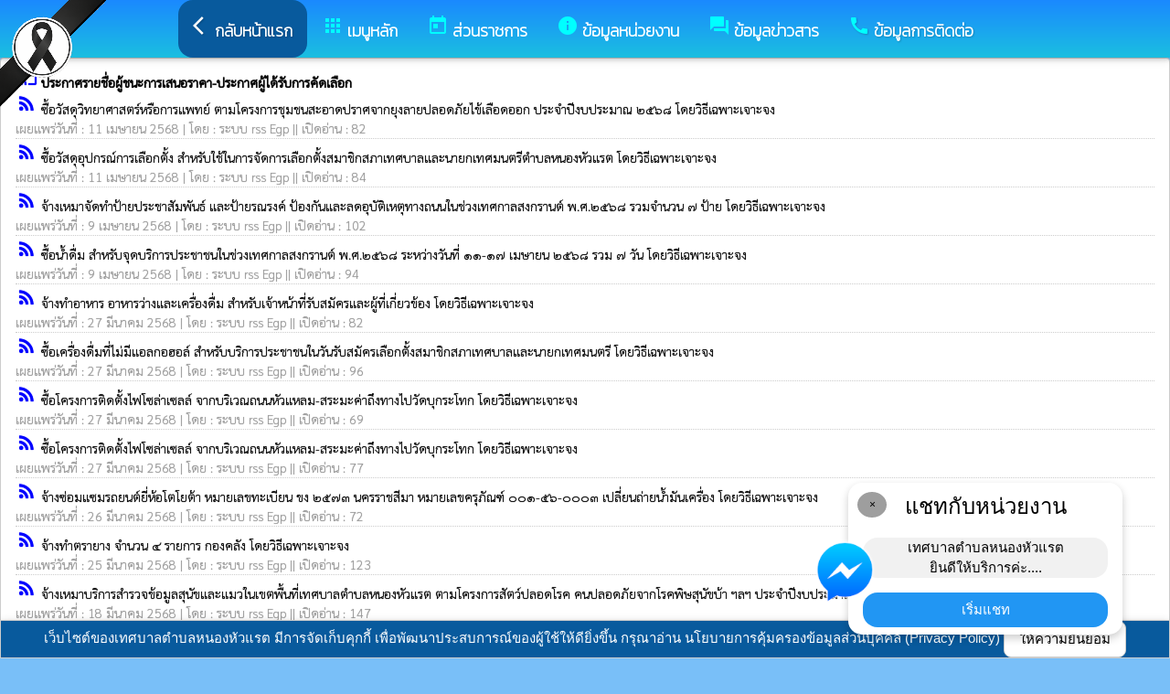

--- FILE ---
content_type: text/html; charset=UTF-8
request_url: https://nonghuaratcity.go.th/index/?page=rss2589&s_page=1
body_size: 10075
content:
<html>
<head>
<title>ประกาศรายชื่อผู้ชนะการเสนอราคา-ประกาศผู้ได้รับการคัดเลือก</title>
<link rel="icon" type="image/png" sizes="192x192"  href="/android-icon-192x192.png">
<link rel="icon" type="image/png" sizes="96x96" href="/favicon-96x96.png">
<link rel="icon" type="image/png" sizes="32x32" href="/favicon-32x32.png">
<link rel="icon" type="image/png" sizes="16x16" href="/favicon-16x16.png">
<meta http-equiv="Content-Type" content="text/html; charset=UTF-8" />
<meta name="keywords" content="">
<meta name="description" content=" เทศบาลตำบลหนองหัวแรต อำเภอหนองบุญมาก จังหวัดนครราชสีมา">
<meta property="og:type"          content="website" />
<meta property="og:title"         content="ประกาศรายชื่อผู้ชนะการเสนอราคา-ประกาศผู้ได้รับการคัดเลือก" />
<meta property="og:description"   content="เทศบาลตำบลหนองหัวแรต อำเภอหนองบุญมาก จังหวัดนครราชสีมา" />
<meta property="og:image" content="https://www.nonghuaratcity.go.th/index/add_file/QXR2zVxFri105709.png" />
<meta property="og:url" content="https://www.nonghuaratcity.go.th/index/?page=rss2589" />
<meta name="theme-color" content="#">
<link rel="stylesheet" href="/index/w3.css?v=1">
<link rel="stylesheet" href="/index/w3color.css">
<link rel="stylesheet" href="/index/css/w3-theme-blue.css">
<script src="/index/js/jquery-3.4.1.min.js" type="text/javascript"></script>
<link href="/index/css/aos.css" rel="stylesheet">
<link href="https://fonts.googleapis.com/icon?family=Material+Icons" rel="stylesheet">
<link rel="stylesheet" href="https://www.w3schools.com/w3css/4/w3.css">
<link rel="stylesheet" href="https://cdnjs.cloudflare.com/ajax/libs/font-awesome/4.7.0/css/font-awesome.min.css">
<script src='https://kit.fontawesome.com/a076d05399.js'></script>
<link href="https://fonts.googleapis.com/css?family=Athiti:300|Chonburi|Itim|Kanit:200|Maitree:300|Mitr:300|Pattaya|Pridi:200|Prompt:200|Sriracha|Taviraj:200|Trirong:200|Niramit:200|Sarabun:200|Charm:200|K2D:200|Fahkwang:200|Bai+Jamjuree:200|Mali:200|Krub:200|KoHo:200|Kodchasan:200|Chakra+Petch:200|Thasadith:200|Charmonman:200|Srisakdi:200|IBM+Plex+Sans+Thai:200|Noto+Serif+Thai:300|Noto+Sans+Thai:300|Noto+Sans+Thai Looped:200" rel="stylesheet">
<style>
body
{
background-repeat: no-repeat;
background-position: center top;
}
.main_bg_w3{
background-repeat: no-repeat;
background-position: top;
}
.mySlides {display: none}
a:link {
text-decoration: none;
color:;
}
a:visited {
text-decoration: none;
color:;
}
a:hover {
text-decoration: none;
color:;
}
a:active {
text-decoration: none;
color:;
}
.main_bg_web_w3
.slideanim {visibility:hidden;}
.slide {
animation-name: slide;
-webkit-animation-name: slide;
animation-duration: 1s;
-webkit-animation-duration: 1s;
visibility: visible;
}
@keyframes slide {
0% {
opacity: 0;
transform: translateY(70%);
}
100% {
opacity: 1;
transform: translateY(0%);
}
}
@-webkit-keyframes slide {
0% {
opacity: 0;
-webkit-transform: translateY(70%);
}
100% {
opacity: 1;
-webkit-transform: translateY(0%);
}
}
@media screen and (max-width: 768px) {
.col-sm-4 {
text-align: center;
margin: 25px 0;
}
.btn-lg {
width: 100%;
margin-bottom: 35px;
}
}
@media screen and (max-width: 480px) {
.logo {
font-size: 150px;
}
}
video {
position: absolute;
margin-left: auto;
margin-right: auto;
left: 0;
right: 0;
text-align: center;
z-index: -1;
}
#chat-circle {
position: fixed;
bottom: 120px;
right: 280px;
width: 100px;
height: 100px;
border-radius: 0%;
color: white;
padding: 28px;
z-index: 100;
}
.text-shadow {
text-shadow:
0 0 3px rgba(255, 255, 255, 1),
0 0 6px rgba(255, 255, 255, 0.8),
0 0 9px rgba(255, 255, 255, 0.6),
0 0 12px rgba(255, 255, 255, 0.4);
}
.chat-box {
	width: 300px;
	background: white;
	border-radius: 15px;
	box-shadow: 0 4px 10px rgba(0, 0, 0, 0.2);
	padding: 15px;
	position: relative;
	text-align: center;
}
.chat-box .close-btn {
	position: absolute;
	top: 10px;
	left: 10px;
	background: #ccc;
	width: 28px;
	height: 28px;
	border-radius: 50%;
	display: flex;
	align-items: center;
	justify-content: center;
	font-size: 14px;
	cursor: pointer;
}
.chat-box .messenger-logo {
	width: 70px;
	height: 70px;
	position: absolute;
	bottom: 35px;
	left: -40px;
}
.mourning-corner {
    position: fixed;
    top: 0;
    left: 0;
    width: 120px;      /* ปรับขนาดได้ */
    height: auto;
    z-index: 99999;
    pointer-events: none; /* ไม่บังเมนู/คลิก */
}
</style>
<script>
$(document).ready(function(){
$(window).scroll(function() {
$(".slideanim").each(function(){
var pos = $(this).offset().top;
var winTop = $(window).scrollTop();
if (pos < winTop + 600) {
$(this).addClass("slide");
}
});
});
})
function closeChatBox() {
   document.getElementById("chat-circle").style.display = "none";
}	
</script>

<script>
$(document).ready(function(){
$("#cookie_button").click(function(){
$.post("cookie_accept.php",
{},
function(data,status){
//alert("Data: " + data + "\nStatus: " + status);
});
$("#cookie_accept").fadeOut();
});
});
</script>
</head>
<body class="w3-theme-l2" onload="document.getElementById('start_web_modal').style.display='block'">
<img src="https://www.ts-local.com/startweb/black_ribbon.png" class="mourning-corner" alt="แสดงความอาลัย">
<div id="cookie_accept" class="w3-bottom w3-theme-d4 w3-border w3-card">
<div class="w3-bar w3-container w3-center">
เว็บไซต์ของเทศบาลตำบลหนองหัวแรต มีการจัดเก็บคุกกี้ เพื่อพัฒนาประสบการณ์ของผู้ใช้ให้ดียิ่งขึ้น กรุณาอ่าน นโยบายการคุ้มครองข้อมูลส่วนบุคคล (Privacy Policy)  <button class="w3-btn w3-white w3-border w3-round-large" id="cookie_button">ให้ความยินยอม</button>
</div>
</div>
<div id="chat-circle" class="w3-animate-opacity">
    <div class="w3-card w3-round-xlarge w3-white w3-padding chat-box">
		<div class="w3-button w3-circle w3-gray w3-small close-btn" onclick="closeChatBox()">×</div>
        <div class="w3-xlarge w3-bold">แชทกับหน่วยงาน</div>
        <div class="w3-panel w3-light-grey w3-round-xlarge chat-message"> เทศบาลตำบลหนองหัวแรต<br>ยินดีให้บริการค่ะ....</div>
		<a href="https://m.me/tambonnonghuarat" target="_blank">		
        <button class="w3-button w3-blue w3-round-xlarge w3-block chat-btn">เริ่มแชท</button>
        <img src="/index/picture/messengerfb.png" alt="messager" class="messenger-logo" alt="Messenger Icon">
		</a>		
    </div>
</div>
<!-- Navbar -->
<div class="w3" style="max-width:2560px;">
<div class="w3" style="max-width:2560px;">
<div class="w3-content blue  w3-round" style="max-width:100%;">
<div class="w3-content blue w3-round " style="max-width:2560px;">
<!-- ส่วนแสดงผลชื่อหน่วยงาน logo หน่วยงาน  -->

<style>
/* การตั้งค่าสำหรับเมนูแบบดรอปดาวน์ (dropdown) */
.dropdown {
float: left; /* ลอยดรอปดาวน์ไปทางซ้าย */
overflow: hidden; /* ซ่อนเนื้อหาที่เกินออกมานอกขอบเขต */
}
/* การตั้งค่าสำหรับปุ่มในเมนูดรอปดาวน์ */
.dropdown .dropbtn {
border: none; /* ไม่มีขอบ */
outline: none; /* ไม่มีกรอบรอบนอก */
background-color: inherit; /* ใช้สีพื้นหลังเดียวกับองค์ประกอบที่อยู่ในนั้น */
font: inherit; /* ใช้ฟอนต์เดียวกับองค์ประกอบที่อยู่ในนั้น */
margin: 0; /* ไม่มี margin */
}
/* การตั้งค่าการแสดงผลของเนื้อหาในดรอปดาวน์ */
.dropdown-content {
display: none; /* ซ่อนเนื้อหาในดรอปดาวน์โดยค่าเริ่มต้น */
position: absolute; /* ตั้งค่าให้ตำแหน่งเป็น absolute */
width: 100%; /* ความกว้าง 100% ของผู้ปกครอง */
left: 0; /* ตำแหน่งจากด้านซ้าย */
z-index: 20; /* ระดับการแสดงผลของเนื้อหา */
}
/* แสดงเนื้อหาในดรอปดาวน์เมื่อเลื่อนเมาส์ไปที่เมนู */
.dropdown:hover .dropdown-content {
display: block; /* แสดงเนื้อหา */
}
/* การตั้งค่าสำหรับคอลัมน์ */
.column {
float: left; /* ลอยคอลัมน์ไปทางซ้าย */
padding: 10px; /* กำหนด padding รอบ ๆ คอลัมน์ */
}
/* การตั้งค่าสำหรับลิงก์ในคอลัมน์ */
.column a {
float: none; /* ไม่ลอยไปทางใดทางหนึ่ง */
text-decoration: none; /* ลบขีดเส้นใต้ */
display: block; /* แสดงเป็นบล็อก */
text-align: left; /* จัดข้อความอยู่ทางซ้าย */
}
/* เคลียร์การลอยของคอลัมน์ */
.row:after {
content: ""; /* เนื้อหาว่าง */
display: table; /* แสดงเป็นตาราง */
clear: both; /* เคลียร์การลอย */
}
/* การตั้งค่าสำหรับการแสดงผลบนหน้าจอขนาดเล็ก (มือถือ) */
@media screen and (max-width: 600px) {
.column {
width: 100%; /* ความกว้าง 100% */
height: auto; /* ความสูงอัตโนมัติ */
}
}
.sticky {
/*position: fixed;*/
top: 0;
width: 100%;
}
#navbar {
z-index: 110;
}
.menu-bar {
	
  background: linear-gradient(to bottom, #1a89ff, #1abfe0); /* เขียวอ่อน → เขียวเข้ม */
  text-align: center;
}

.menu-bar a {
  color: #fff;
  font-weight: bold;
  font-family: 'Kanit', sans-serif;
  text-decoration: none;
  text-shadow: 1px 1px 2px rgba(0,0,0,0.2); /* เงาเบา ๆ เพิ่มความลอย */
  transition: color 0.3s ease;
}
</style>
<!--ส่วนแสดงผลเมนู ie10 ie9-->
<div id="navbar" class="w3-display-container w3-card w3-center menu-bar" style="font-family:'Maitree'; color:; font-size:18px;">
<div class="w3-bar">
<!--เพิ่มการแสดงให้ถูกต้อง ie10 ie9-->
<div class="w3-bar">
&nbsp;
</div>
<!--เพิ่มการแสดงให้ถูกต้อง ie10 ie9-->
<a href="/index/" class="w3-bar-item w3-button w3-padding-16 w3-theme-d4 w3-round-xlarge"><i class="material-icons" style="font-size:24px;">arrow_back_ios</i><strong>กลับหน้าแรก</strong></a>
<div class="dropdown">
<a href="/index/">
<button class="dropbtn w3-button menu-bar w3-padding-16"> <i class="material-icons" style="font-size:24px; color:cyan;">apps</i>
<b>เมนูหลัก</b>
</button>
</a>
<div class="dropdown-content w3-round-xlarge" style="font-family:'Sarabun'; font-size:14px; text-shadow: 0px 0px 1px;">
<div class="w3-content w3-card w3-round-large w3-theme-d2" style="max-width:98%;">
<div class="row" style="max-width:98%;">
<a href="?page=menuweb"><span class="w3-right w3-btn w3-theme-l4 w3-round-large w3-margin-top">เมนูทั้งหมด</span></a>
<a href="?fullscreen=menu"><span class="w3-margin-right w3-right w3-btn w3-theme-l4 w3-round-large w3-margin-top">แสดงเมนูด้านข้าง</span></a>
</div>
<div class="row">
<div class="column w3-quarter w3-container">
<!----------------------------------------------------------------------------------------------------->
<p class="w3-large"><b>
เมนูหลัก (Main)</b></p>
<!----------------------------------------------------------------------------->
<a href="?page=newarticle65490378">
<i class="material-icons" style="color:cyan;"> check_circle</i> ประชาสัมพันธ์ตอบแบบการประเมินผู้มีส่วนได้ส่วนเสียภายนอก (EIT)</a>
<!----------------------------------------------------------------------------->
<a href="?page=picture0128">
<i class="material-icons" style="color:cyan;"> camera_alt</i> ภาพกิจกรรม</a>
<!----------------------------------------------------------------------------->
<a href="?page=announce3048">
<i class="material-icons" style="color:cyan;"> insert_drive_file</i> ข่าวประชาสัมพันธ์</a>
<!----------------------------------------------------------------------------->
<a href="?page=announce3476">
<i class="material-icons" style="color:cyan;"> chat_bubble</i> ประกาศจัดซื้อจัดจ้าง</a>
<!----------------------------------------------------------------------------->
<a href="?page=rssegp">
<i class="material-icons" style="color:cyan;"> cast</i> ระบบการจัดซื้อจัดจ้าง egp</a>
</div>
<div class="column w3-quarter w3-container">
<!----------------------------------------------------------------------------------------------------->
<p class="w3-large"><b>
ส่วนราชการ</b></p>
<!----------------------------------------------------------------------------->
<a href="?page=personnal8927">
<i class="material-icons" style="color:cyan;"> account_box</i> คณะผู้บริหาร</a>
<!----------------------------------------------------------------------------->
<a href="?page=personnal3975">
<i class="material-icons" style="color:cyan;"> account_box</i> สภาเทศบาล</a>
<!----------------------------------------------------------------------------->
<a href="?page=personal26398057">
<i class="material-icons" style="color:cyan;"> account_box</i> หัวหน้าส่วนราชการ</a>
<!----------------------------------------------------------------------------->
<a href="?page=personnal3974">
<i class="material-icons" style="color:cyan;"> account_box</i> สำนักปลัดเทศบาล</a>
<!----------------------------------------------------------------------------->
<a href="?page=personnal6457">
<i class="material-icons" style="color:cyan;"> account_box</i> กองคลัง</a>
<!----------------------------------------------------------------------------->
<a href="?page=personnal6541">
<i class="material-icons" style="color:cyan;"> account_box</i> กองช่าง</a>
<!----------------------------------------------------------------------------->
<a href="?page=personal28754306">
<i class="material-icons" style="color:cyan;"> account_box</i> กองสาธารณสุขและสิ่งแวดล้อม</a>
<!----------------------------------------------------------------------------->
<a href="?page=personal93280745">
<i class="material-icons" style="color:cyan;"> account_box</i> กองการศึกษา</a>
<!----------------------------------------------------------------------------->
<a href="?page=personal13609852">
<i class="material-icons" style="color:cyan;"> account_box</i> หน่วยตรวจสอบภายใน</a>
</div>
<div class="column w3-quarter w3-container">
<!----------------------------------------------------------------------------------------------------->
<p class="w3-large"><b>
ข้อมูลหน่วยงาน</b></p>
<!----------------------------------------------------------------------------->
<a href="?page=article9186">
<i class="material-icons" style="color:cyan;"> check_circle</i> สถานที่ท่องเที่ยว</a>
<!----------------------------------------------------------------------------->
<a href="?page=article7642">
<i class="material-icons" style="color:cyan;"> check_circle</i> วิสัยทัศน์</a>
<!----------------------------------------------------------------------------->
<a href="?page=article1932">
<i class="material-icons" style="color:cyan;"> check_circle</i> ข้อมูลหน่วยงาน</a>
<!----------------------------------------------------------------------------->
<a href="http://www.dla.go.th/" target="_blank">
<i class="material-icons" style="color:cyan;"> folder_open</i> เว็บไซต์กรมส่งเสริม</a>
</div>
<div class="column w3-quarter w3-container">
<!----------------------------------------------------------------------------------------------------->
<p class="w3-large"><b>
ข้อมูลข่าวสาร</b></p>
<!----------------------------------------------------------------------------->
<a href="?page=announce3048">
<i class="material-icons" style="color:cyan;"> insert_drive_file</i> ข่าวประชาสัมพันธ์</a>
<!----------------------------------------------------------------------------->
<a href="?page=announce3476">
<i class="material-icons" style="color:cyan;"> chat_bubble</i> ประกาศจัดซื้อจัดจ้าง</a>
<!----------------------------------------------------------------------------->
<a href="?page=announce0925">
<i class="material-icons" style="color:cyan;"> folder</i> รายงานผลการปฏิบัติงาน</a>
<!----------------------------------------------------------------------------->
<a href="?page=announce4502">
<i class="material-icons" style="color:cyan;"> folder</i> งบประมาณรายจ่ายประจำปี</a>
<!----------------------------------------------------------------------------->
<a href="?page=announce4302">
<i class="material-icons" style="color:cyan;"> folder</i> แผนการจัดซื้อจัดจ้างแผนการจัดหาพัสดุ</a>
<!----------------------------------------------------------------------------->
<a href="?page=article1684">
<i class="material-icons" style="color:cyan;"> folder</i> ข้อมูลข่าวสารกรมส่งเสริมการปกครองท้องถิ่น</a>
<!----------------------------------------------------------------------------->
<a href="รอปรับปรุงข้อมูล..." target="_blank">
<i class="material-icons" style="color:cyan;"> folder</i> ข้อบัญญัติท้องถิ่น</a>
</div>
</div>
<div class="row">
</div>
</div>
</div>
</div>
<a href="?category=menu1730&show_type=1">
</a>
<div class="w3-dropdown-hover">
<!--?category=&show_type=-->
<a href="#">
<button class="w3-button menu_theme w3-padding-16">
<i class="material-icons" style="font-size:24px; color:cyan;">today</i>
<b>ส่วนราชการ</b>
</button>
</a>
<div class="w3-dropdown-content w3-bar-block w3-card-4" style="z-index:20; font-family:'Sarabun'; font-size:14px; text-shadow: 0px 0px 1px;">
<!----------------------------------------------------------------------------->
<a href="?page=personnal8927" class="w3-bar-item w3-button w3-theme-d2">
<i class="material-icons" style="color:cyan;"> account_box</i> คณะผู้บริหาร</a>
<!----------------------------------------------------------------------------->
<a href="?page=personnal3975" class="w3-bar-item w3-button w3-theme-d2">
<i class="material-icons" style="color:cyan;"> account_box</i> สภาเทศบาล</a>
<!----------------------------------------------------------------------------->
<a href="?page=personal26398057" class="w3-bar-item w3-button w3-theme-d2">
<i class="material-icons" style="color:cyan;"> account_box</i> หัวหน้าส่วนราชการ</a>
<!----------------------------------------------------------------------------->
<a href="?page=personnal3974" class="w3-bar-item w3-button w3-theme-d2">
<i class="material-icons" style="color:cyan;"> account_box</i> สำนักปลัดเทศบาล</a>
<!----------------------------------------------------------------------------->
<a href="?page=personnal6457" class="w3-bar-item w3-button w3-theme-d2">
<i class="material-icons" style="color:cyan;"> account_box</i> กองคลัง</a>
<!----------------------------------------------------------------------------->
<a href="?page=personnal6541" class="w3-bar-item w3-button w3-theme-d2">
<i class="material-icons" style="color:cyan;"> account_box</i> กองช่าง</a>
<!----------------------------------------------------------------------------->
<a href="?page=personal28754306" class="w3-bar-item w3-button w3-theme-d2">
<i class="material-icons" style="color:cyan;"> account_box</i> กองสาธารณสุขและสิ่งแวดล้อม</a>
<!----------------------------------------------------------------------------->
<a href="?page=personal93280745" class="w3-bar-item w3-button w3-theme-d2">
<i class="material-icons" style="color:cyan;"> account_box</i> กองการศึกษา</a>
<!----------------------------------------------------------------------------->
<a href="?page=personal13609852" class="w3-bar-item w3-button w3-theme-d2">
<i class="material-icons" style="color:cyan;"> account_box</i> หน่วยตรวจสอบภายใน</a>
</div>
</div>
<a href="?category=menu8254&show_type=1">
</a>
<div class="w3-dropdown-hover">
<!--?category=&show_type=-->
<a href="#">
<button class="w3-button menu_theme w3-padding-16">
<i class="material-icons" style="font-size:24px; color:cyan;">info</i>
<b>ข้อมูลหน่วยงาน</b>
</button>
</a>
<div class="w3-dropdown-content w3-bar-block w3-card-4" style="z-index:20; font-family:'Sarabun'; font-size:14px; text-shadow: 0px 0px 1px;">
<!----------------------------------------------------------------------------->
<a href="?page=article9186" class="w3-bar-item w3-button w3-theme-d2">
<i class="material-icons" style="color:cyan;"> check_circle</i> สถานที่ท่องเที่ยว</a>
<!----------------------------------------------------------------------------->
<a href="?page=article7642" class="w3-bar-item w3-button w3-theme-d2">
<i class="material-icons" style="color:cyan;"> check_circle</i> วิสัยทัศน์</a>
<!----------------------------------------------------------------------------->
<a href="?page=article1932" class="w3-bar-item w3-button w3-theme-d2">
<i class="material-icons" style="color:cyan;"> check_circle</i> ข้อมูลหน่วยงาน</a>
<!----------------------------------------------------------------------------->
<a href="?page=link_new8308" class="w3-bar-item w3-button w3-theme-d2">
<i class="material-icons" style="color:cyan;"> folder_open</i> เว็บไซต์กรมส่งเสริม</a>
</div>
</div>
<a href="?category=menu5498&show_type=1">
</a>
<div class="w3-dropdown-hover">
<!--?category=&show_type=-->
<a href="#">
<button class="w3-button menu_theme w3-padding-16">
<i class="material-icons" style="font-size:24px; color:cyan;">forum</i>
<b>ข้อมูลข่าวสาร</b>
</button>
</a>
<div class="w3-dropdown-content w3-bar-block w3-card-4" style="z-index:20; font-family:'Sarabun'; font-size:14px; text-shadow: 0px 0px 1px;">
<!----------------------------------------------------------------------------->
<a href="?page=announce3048" class="w3-bar-item w3-button w3-theme-d2">
<i class="material-icons" style="color:cyan;"> insert_drive_file</i> ข่าวประชาสัมพันธ์</a>
<!----------------------------------------------------------------------------->
<a href="?page=announce3476" class="w3-bar-item w3-button w3-theme-d2">
<i class="material-icons" style="color:cyan;"> chat_bubble</i> ประกาศจัดซื้อจัดจ้าง</a>
<!----------------------------------------------------------------------------->
<a href="?page=announce0925" class="w3-bar-item w3-button w3-theme-d2">
<i class="material-icons" style="color:cyan;"> folder</i> รายงานผลการปฏิบัติงาน</a>
<!----------------------------------------------------------------------------->
<a href="?page=announce4502" class="w3-bar-item w3-button w3-theme-d2">
<i class="material-icons" style="color:cyan;"> folder</i> งบประมาณรายจ่ายประจำปี</a>
<!----------------------------------------------------------------------------->
<a href="?page=announce4302" class="w3-bar-item w3-button w3-theme-d2">
<i class="material-icons" style="color:cyan;"> folder</i> แผนการจัดซื้อจัดจ้างแผนการจัดหาพัสดุ</a>
<!----------------------------------------------------------------------------->
<a href="?page=article1684" class="w3-bar-item w3-button w3-theme-d2">
<i class="material-icons" style="color:cyan;"> folder</i> ข้อมูลข่าวสารกรมส่งเสริมการปกครองท้องถิ่น</a>
<!----------------------------------------------------------------------------->
<a href="?page=link_new79043816" class="w3-bar-item w3-button w3-theme-d2">
<i class="material-icons" style="color:cyan;"> folder</i> ข้อบัญญัติท้องถิ่น</a>
</div>
</div>
<a href="?page=article6279" class="w3-bar-item w3-button w3-padding-16">
<i class="material-icons" style="font-size:24px; color:cyan;">call</i>
<b>ข้อมูลการติดต่อ</b>
</a>
</div>
<!--+++++++++++++++++++++++++++++++++++++++++++++++++++++++++++++++++++++++++++++++-->
</div>
<div class="w3-content blue w3-round" style="max-width:1920px;">
</div>
</div>
</div>
<div class="w3-hide-medium w3-hide-small w3-content" style="max-width:1200px;">
<!-- จบ -->
</div>
<div class="w3-hide-medium w3-hide-small">
</div>
<div class="w3-row">
<!-- ส่วนแสดงเนื้อหา -->
<div class="w3-content w3" style="max-width:1600px;">
<meta http-equiv="Content-Type" content="text/html; charset=utf-8" />
<div class ="w3-white w3-padding w3-round w3-border" style="font-family:'Sarabun'; font-size:14px; text-shadow: 0px 0px 1px">
<i class="material-icons" style="font-size:24px;color:blue">cast</i>
<b>ประกาศรายชื่อผู้ชนะการเสนอราคา-ประกาศผู้ได้รับการคัดเลือก </b>
<div class ="w3-vivid-white w3" style="font-family:'Sarabun'; font-size:14px; text-shadow: 0px 0px 1px">
<i class="material-icons" style="font-size:24px;color:blue">rss_feed</i>
<a href="rss/?doc=15825&rss=rss2589" target="_blank">
ซื้อวัสดุวิทยาศาสตร์หรือการแพทย์ ตามโครงการชุมชนสะอาดปราศจากยุงลายปลอดภัยไข้เลือดออก ประจำปีงบประมาณ ๒๕๖๘ โดยวิธีเฉพาะเจาะจง </a>
<br>
<div style="border-bottom:1px dotted #ccc;?>; color:#999; margin-bottom:2px;">
เผยแพร่วันที่ : 11&nbsp;เมษายน&nbsp;2568   | โดย : ระบบ rss Egp ||  เปิดอ่าน : 82</div>
<i class="material-icons" style="font-size:24px;color:blue">rss_feed</i>
<a href="rss/?doc=15826&rss=rss2589" target="_blank">
ซื้อวัสดุอุปกรณ์การเลือกตั้ง สำหรับใช้ในการจัดการเลือกตั้งสมาชิกสภาเทศบาลและนายกเทศมนตรีตำบลหนองหัวแรต โดยวิธีเฉพาะเจาะจง </a>
<br>
<div style="border-bottom:1px dotted #ccc;?>; color:#999; margin-bottom:2px;">
เผยแพร่วันที่ : 11&nbsp;เมษายน&nbsp;2568   | โดย : ระบบ rss Egp ||  เปิดอ่าน : 84</div>
<i class="material-icons" style="font-size:24px;color:blue">rss_feed</i>
<a href="rss/?doc=15827&rss=rss2589" target="_blank">
จ้างเหมาจัดทำป้ายประชาสัมพันธ์ และป้ายรณรงค์ ป้องกันและลดอุบัติเหตุทางถนนในช่วงเทศกาลสงกรานต์ พ.ศ.๒๕๖๘ รวมจำนวน ๗ ป้าย โดยวิธีเฉพาะเจาะจง </a>
<br>
<div style="border-bottom:1px dotted #ccc;?>; color:#999; margin-bottom:2px;">
เผยแพร่วันที่ : 9&nbsp;เมษายน&nbsp;2568   | โดย : ระบบ rss Egp ||  เปิดอ่าน : 102</div>
<i class="material-icons" style="font-size:24px;color:blue">rss_feed</i>
<a href="rss/?doc=15828&rss=rss2589" target="_blank">
ซื้อน้ำดื่ม สำหรับจุดบริการประชาชนในช่วงเทศกาลสงกรานต์ พ.ศ.๒๕๖๘ ระหว่างวันที่ ๑๑-๑๗ เมษายน ๒๕๖๘ รวม ๗ วัน โดยวิธีเฉพาะเจาะจง </a>
<br>
<div style="border-bottom:1px dotted #ccc;?>; color:#999; margin-bottom:2px;">
เผยแพร่วันที่ : 9&nbsp;เมษายน&nbsp;2568   | โดย : ระบบ rss Egp ||  เปิดอ่าน : 94</div>
<i class="material-icons" style="font-size:24px;color:blue">rss_feed</i>
<a href="rss/?doc=15829&rss=rss2589" target="_blank">
จ้างทำอาหาร อาหารว่างและเครื่องดื่ม สำหรับเจ้าหน้าที่รับสมัครและผู้ที่เกี่ยวข้อง โดยวิธีเฉพาะเจาะจง </a>
<br>
<div style="border-bottom:1px dotted #ccc;?>; color:#999; margin-bottom:2px;">
เผยแพร่วันที่ : 27&nbsp;มีนาคม&nbsp;2568   | โดย : ระบบ rss Egp ||  เปิดอ่าน : 82</div>
<i class="material-icons" style="font-size:24px;color:blue">rss_feed</i>
<a href="rss/?doc=15830&rss=rss2589" target="_blank">
ซื้อเครื่องดื่มที่ไม่มีแอลกอฮอล์ สำหรับบริการประชาชนในวันรับสมัครเลือกตั้งสมาชิกสภาเทศบาลและนายกเทศมนตรี โดยวิธีเฉพาะเจาะจง </a>
<br>
<div style="border-bottom:1px dotted #ccc;?>; color:#999; margin-bottom:2px;">
เผยแพร่วันที่ : 27&nbsp;มีนาคม&nbsp;2568   | โดย : ระบบ rss Egp ||  เปิดอ่าน : 96</div>
<i class="material-icons" style="font-size:24px;color:blue">rss_feed</i>
<a href="rss/?doc=15831&rss=rss2589" target="_blank">
ซื้อโครงการติดตั้งไฟโซล่าเซลล์ จากบริเวณถนนหัวแหลม-สระมะค่าถึงทางไปวัดบุกระโทก โดยวิธีเฉพาะเจาะจง </a>
<br>
<div style="border-bottom:1px dotted #ccc;?>; color:#999; margin-bottom:2px;">
เผยแพร่วันที่ : 27&nbsp;มีนาคม&nbsp;2568   | โดย : ระบบ rss Egp ||  เปิดอ่าน : 69</div>
<i class="material-icons" style="font-size:24px;color:blue">rss_feed</i>
<a href="rss/?doc=15832&rss=rss2589" target="_blank">
ซื้อโครงการติดตั้งไฟโซล่าเซลล์ จากบริเวณถนนหัวแหลม-สระมะค่าถึงทางไปวัดบุกระโทก โดยวิธีเฉพาะเจาะจง </a>
<br>
<div style="border-bottom:1px dotted #ccc;?>; color:#999; margin-bottom:2px;">
เผยแพร่วันที่ : 27&nbsp;มีนาคม&nbsp;2568   | โดย : ระบบ rss Egp ||  เปิดอ่าน : 77</div>
<i class="material-icons" style="font-size:24px;color:blue">rss_feed</i>
<a href="rss/?doc=15833&rss=rss2589" target="_blank">
จ้างซ่อมแซมรถยนต์ยี่ห้อโตโยต้า หมายเลขทะเบียน ขง ๒๕๗๓ นครราชสีมา หมายเลขครุภัณฑ์ ๐๐๑-๕๖-๐๐๐๓ เปลี่ยนถ่ายน้ำมันเครื่อง โดยวิธีเฉพาะเจาะจง </a>
<br>
<div style="border-bottom:1px dotted #ccc;?>; color:#999; margin-bottom:2px;">
เผยแพร่วันที่ : 26&nbsp;มีนาคม&nbsp;2568   | โดย : ระบบ rss Egp ||  เปิดอ่าน : 72</div>
<i class="material-icons" style="font-size:24px;color:blue">rss_feed</i>
<a href="rss/?doc=15379&rss=rss2589" target="_blank">
จ้างทำตรายาง จำนวน ๔ รายการ กองคลัง โดยวิธีเฉพาะเจาะจง </a>
<br>
<div style="border-bottom:1px dotted #ccc;?>; color:#999; margin-bottom:2px;">
เผยแพร่วันที่ : 25&nbsp;มีนาคม&nbsp;2568   | โดย : ระบบ rss Egp ||  เปิดอ่าน : 123</div>
<i class="material-icons" style="font-size:24px;color:blue">rss_feed</i>
<a href="rss/?doc=15371&rss=rss2589" target="_blank">
จ้างเหมาบริการสำรวจข้อมูลสุนัขและแมวในเขตพื้นที่เทศบาลตำบลหนองหัวแรต ตามโครงการสัตว์ปลอดโรค คนปลอดภัยจากโรคพิษสุนัขบ้า ฯลฯ ประจำปีงบประมาณ ๒๕๖๘ โดยวิธีเฉพาะเจาะจง </a>
<br>
<div style="border-bottom:1px dotted #ccc;?>; color:#999; margin-bottom:2px;">
เผยแพร่วันที่ : 18&nbsp;มีนาคม&nbsp;2568   | โดย : ระบบ rss Egp ||  เปิดอ่าน : 147</div>
<i class="material-icons" style="font-size:24px;color:blue">rss_feed</i>
<a href="rss/?doc=15372&rss=rss2589" target="_blank">
ซื้อครุภัณฑ์คอมพิวเตอร์หรืออิเล็กทรอนิกส์ เครื่องสำรองไฟฟ้า ขนาด ๑ KVA จำนวน ๒ เครื่อง กองช่าง โดยวิธีเฉพาะเจาะจง </a>
<br>
<div style="border-bottom:1px dotted #ccc;?>; color:#999; margin-bottom:2px;">
เผยแพร่วันที่ : 18&nbsp;มีนาคม&nbsp;2568   | โดย : ระบบ rss Egp ||  เปิดอ่าน : 140</div>
<i class="material-icons" style="font-size:24px;color:blue">rss_feed</i>
<a href="rss/?doc=15373&rss=rss2589" target="_blank">
ซื้อครุภัณฑ์คอมพิวเตอร์หรืออิเล็กทรอนิกส์ สำหรับเครื่องคอมพิวเตอร์ All In One สำหรับงานประมวลผล จำนวน ๒ เครื่อง กองช่าง โดยวิธีเฉพาะเจาะจง </a>
<br>
<div style="border-bottom:1px dotted #ccc;?>; color:#999; margin-bottom:2px;">
เผยแพร่วันที่ : 18&nbsp;มีนาคม&nbsp;2568   | โดย : ระบบ rss Egp ||  เปิดอ่าน : 136</div>
<i class="material-icons" style="font-size:24px;color:blue">rss_feed</i>
<a href="rss/?doc=15374&rss=rss2589" target="_blank">
ซื้อวัสดุงานบ้านงานครัว เพื่อใช้ในสำนักงานเทศบาลตำบลหนองหัวแรต โดยวิธีเฉพาะเจาะจง </a>
<br>
<div style="border-bottom:1px dotted #ccc;?>; color:#999; margin-bottom:2px;">
เผยแพร่วันที่ : 18&nbsp;มีนาคม&nbsp;2568   | โดย : ระบบ rss Egp ||  เปิดอ่าน : 111</div>
<i class="material-icons" style="font-size:24px;color:blue">rss_feed</i>
<a href="rss/?doc=15370&rss=rss2589" target="_blank">
เช่าสัญญาณการบันทึกข้อมูลการเดินทางของรถที่ใช้ในการขนส่ง (GPS Tracking) สำหรับรถบรรทุกน้ำ หมายเลขทะเบียน ๘๖-๐๗๒๑ นครราชสีมา หมายเลขครุภัณฑ์ ๐๐๓-๔๗-๐๐๐๑ โดยวิธีเฉพาะเจาะจง </a>
<br>
<div style="border-bottom:1px dotted #ccc;?>; color:#999; margin-bottom:2px;">
เผยแพร่วันที่ : 17&nbsp;มีนาคม&nbsp;2568   | โดย : ระบบ rss Egp ||  เปิดอ่าน : 132</div>
<i class="material-icons" style="font-size:24px;color:blue">rss_feed</i>
<a href="rss/?doc=15369&rss=rss2589" target="_blank">
จ้างออกแบบก่อสร้างอาคารโดมอเนกประสงค์ เทศบาลตำบลหนองหัวแรต โดยวิธีเฉพาะเจาะจง </a>
<br>
<div style="border-bottom:1px dotted #ccc;?>; color:#999; margin-bottom:2px;">
เผยแพร่วันที่ : 14&nbsp;มีนาคม&nbsp;2568   | โดย : ระบบ rss Egp ||  เปิดอ่าน : 81</div>
<i class="material-icons" style="font-size:24px;color:blue">rss_feed</i>
<a href="rss/?doc=15363&rss=rss2589" target="_blank">
จ้างก่อสร้างถนนคอนกรีตเสริมเหล็ก บ้านซับหวาย หมู่ที่ ๔ จากบริเวณถนนหมายเลข ๒๔ ถึงห้องแถวร้าน ก.พาณิชย์ โดยวิธีเฉพาะเจาะจง </a>
<br>
<div style="border-bottom:1px dotted #ccc;?>; color:#999; margin-bottom:2px;">
เผยแพร่วันที่ : 13&nbsp;มีนาคม&nbsp;2568   | โดย : ระบบ rss Egp ||  เปิดอ่าน : 117</div>
<i class="material-icons" style="font-size:24px;color:blue">rss_feed</i>
<a href="rss/?doc=15364&rss=rss2589" target="_blank">
จ้างก่อสร้างถนนคอนกรีตเสริมเหล็ก บ้านบุกุดจอก หมู่ที่ ๕ จากบริเวณถนนคอนกรีตเสริมเหล็กเดิม ถึงที่นายแทน ชุมผักแว่น โดยวิธีเฉพาะเจาะจง </a>
<br>
<div style="border-bottom:1px dotted #ccc;?>; color:#999; margin-bottom:2px;">
เผยแพร่วันที่ : 13&nbsp;มีนาคม&nbsp;2568   | โดย : ระบบ rss Egp ||  เปิดอ่าน : 127</div>
<i class="material-icons" style="font-size:24px;color:blue">rss_feed</i>
<a href="rss/?doc=15365&rss=rss2589" target="_blank">
จ้างก่อสร้างถนนคอนกรีตเสริมเหล็ก บ้านมอสูงซับเจริญ หมู่ที่ ๑ จากบริเวณทางหลวงหมายเลข ๒๔ ถึงบริเวณบ้านนางสำรวย คูทำนา  โดยวิธีเฉพาะเจาะจง </a>
<br>
<div style="border-bottom:1px dotted #ccc;?>; color:#999; margin-bottom:2px;">
เผยแพร่วันที่ : 13&nbsp;มีนาคม&nbsp;2568   | โดย : ระบบ rss Egp ||  เปิดอ่าน : 137</div>
<i class="material-icons" style="font-size:24px;color:blue">rss_feed</i>
<a href="rss/?doc=15366&rss=rss2589" target="_blank">
จ้างก่อสร้างถนนคอนกรีตเสริมเหล็ก บ้านหนองกระทุ่ม หมู่ที่ ๙ จากบริเวณป่าช้า ถึงไร่นายเลียบ ครึมกระโทก  โดยวิธีเฉพาะเจาะจง </a>
<br>
<div style="border-bottom:1px dotted #ccc;?>; color:#999; margin-bottom:2px;">
เผยแพร่วันที่ : 13&nbsp;มีนาคม&nbsp;2568   | โดย : ระบบ rss Egp ||  เปิดอ่าน : 96</div>
<i class="material-icons" style="font-size:24px;color:blue">rss_feed</i>
<a href="rss/?doc=15367&rss=rss2589" target="_blank">
จ้างก่อสร้างถนนคอนกรีตเสริมเหล็ก บ้านหนองหวาย หมู่ที่ ๑๔ จากบริเวณบ้านนางอุดมพร คุ้มกระโทก ถึงบริเวณบ้านนางลำพวน คุ้มกระโทก โดยวิธีเฉพาะเจาะจง </a>
<br>
<div style="border-bottom:1px dotted #ccc;?>; color:#999; margin-bottom:2px;">
เผยแพร่วันที่ : 13&nbsp;มีนาคม&nbsp;2568   | โดย : ระบบ rss Egp ||  เปิดอ่าน : 115</div>
<i class="material-icons" style="font-size:24px;color:blue">rss_feed</i>
<a href="rss/?doc=15368&rss=rss2589" target="_blank">
ซื้อโครงการติดตั้งไฟโซล่าเซลล์ ถนนเส้นหลังโรงเรียนหนองบุญมากประสงค์วิทยา จากบ้านตลาดใหม่สามัคคี หมู่ที่ 15 ถึงบ้านซับหวาย หมู่ที่ 4 โดยวิธีเฉพาะเจาะจง </a>
<br>
<div style="border-bottom:1px dotted #ccc;?>; color:#999; margin-bottom:2px;">
เผยแพร่วันที่ : 13&nbsp;มีนาคม&nbsp;2568   | โดย : ระบบ rss Egp ||  เปิดอ่าน : 120</div>
<i class="material-icons" style="font-size:24px;color:blue">rss_feed</i>
<a href="rss/?doc=15362&rss=rss2589" target="_blank">
จ้างจัดทำป้ายไวนิล สำหรับการรับสมัครรับเลือกตั้งสมาชิกสภาท้องถิ่นหรือผู้บริหารท้องถิ่น โดยวิธีเฉพาะเจาะจง </a>
<br>
<div style="border-bottom:1px dotted #ccc;?>; color:#999; margin-bottom:2px;">
เผยแพร่วันที่ : 6&nbsp;มีนาคม&nbsp;2568   | โดย : ระบบ rss Egp ||  เปิดอ่าน : 110</div>
<i class="material-icons" style="font-size:24px;color:blue">rss_feed</i>
<a href="rss/?doc=15351&rss=rss2589" target="_blank">
จ้างซ่อมแซมรถบรรทุกน้ำ หมายเลขทะเบียน ๘๖-๐๗๒๑ นครราชสีมา หมายเลขครุภัณฑ์ ๐๐๓-๔๗-๐๐๐๑ โดยวิธีเฉพาะเจาะจง </a>
<br>
<div style="border-bottom:1px dotted #ccc;?>; color:#999; margin-bottom:2px;">
เผยแพร่วันที่ : 4&nbsp;มีนาคม&nbsp;2568   | โดย : ระบบ rss Egp ||  เปิดอ่าน : 87</div>
<i class="material-icons" style="font-size:24px;color:blue">rss_feed</i>
<a href="rss/?doc=15350&rss=rss2589" target="_blank">
จ้างเหมาจัดทำตรายาง จำนวน ๓ รายการ กองการศึกษา โดยวิธีเฉพาะเจาะจง </a>
<br>
<div style="border-bottom:1px dotted #ccc;?>; color:#999; margin-bottom:2px;">
เผยแพร่วันที่ : 3&nbsp;มีนาคม&nbsp;2568   | โดย : ระบบ rss Egp ||  เปิดอ่าน : 97</div>
<i class="material-icons" style="font-size:24px;color:blue">rss_feed</i>
<a href="rss/?doc=15349&rss=rss2589" target="_blank">
ซื้อวัสดุเครื่องแต่งกาย  กองสาธารณสุขและสิ่งแวดล้อม โดยวิธีเฉพาะเจาะจง </a>
<br>
<div style="border-bottom:1px dotted #ccc;?>; color:#999; margin-bottom:2px;">
เผยแพร่วันที่ : 28&nbsp;กุมภาพันธ์&nbsp;2568   | โดย : ระบบ rss Egp ||  เปิดอ่าน : 111</div>
<i class="material-icons" style="font-size:24px;color:blue">rss_feed</i>
<a href="rss/?doc=15348&rss=rss2589" target="_blank">
ซื้อโครงการติดตั้งไฟโซล่าเซลล์ บริเวณถนนหัวแหลม-สระมะค่าถึงทางไปวัดหนองกระทุ่ม โดยวิธีเฉพาะเจาะจง </a>
<br>
<div style="border-bottom:1px dotted #ccc;?>; color:#999; margin-bottom:2px;">
เผยแพร่วันที่ : 27&nbsp;กุมภาพันธ์&nbsp;2568   | โดย : ระบบ rss Egp ||  เปิดอ่าน : 72</div>
<i class="material-icons" style="font-size:24px;color:blue">rss_feed</i>
<a href="rss/?doc=15343&rss=rss2589" target="_blank">
จ้างก่อสร้างถนนหินคลุก บ้านบุกุดจอก หมู่ที่ ๕ จากไร่นายอัศวพล ขุนราสำโรง ถึงไร่นายยอด กาศกระโทก  โดยวิธีเฉพาะเจาะจง </a>
<br>
<div style="border-bottom:1px dotted #ccc;?>; color:#999; margin-bottom:2px;">
เผยแพร่วันที่ : 26&nbsp;กุมภาพันธ์&nbsp;2568   | โดย : ระบบ rss Egp ||  เปิดอ่าน : 150</div>
<i class="material-icons" style="font-size:24px;color:blue">rss_feed</i>
<a href="rss/?doc=15344&rss=rss2589" target="_blank">
จ้างก่อสร้างถนนหินคลุก บ้านหนองหัวแรต หมู่ที่ ๖ จากบริเวณไร่นางรำพึง กรึกสำโรง ถึงบริเวณไร่นายนิล ด่านกระโทก โดยวิธีเฉพาะเจาะจง </a>
<br>
<div style="border-bottom:1px dotted #ccc;?>; color:#999; margin-bottom:2px;">
เผยแพร่วันที่ : 26&nbsp;กุมภาพันธ์&nbsp;2568   | โดย : ระบบ rss Egp ||  เปิดอ่าน : 130</div>
<i class="material-icons" style="font-size:24px;color:blue">rss_feed</i>
<a href="rss/?doc=15345&rss=rss2589" target="_blank">
ประกวดราคาจ้างก่อสร้างโครงการก่อสร้างถนนคอนกรีตเสริมเหล็ก บ้านโนนสมบูรณ์ หมู่ที่ ๓ บริเวณหน้าบริษัท ซี.เค. แอนด์ซันส์ฟาร์ม จำกัด ด้วยวิธีประกวดราคาอิเล็กทรอนิกส์ (e-bidding) </a>
<br>
<div style="border-bottom:1px dotted #ccc;?>; color:#999; margin-bottom:2px;">
เผยแพร่วันที่ : 26&nbsp;กุมภาพันธ์&nbsp;2568   | โดย : ระบบ rss Egp ||  เปิดอ่าน : 154</div>
<i class="material-icons" style="font-size:24px;color:blue">rss_feed</i>
<a href="rss/?doc=15325&rss=rss2589" target="_blank">
จ้างก่อสร้างถนนหินคลุก บ้านคลองสารเพชร หมู่ที่ ๗ จากบริเวณฝายน้ำล้น ถึงนานายอภิชาติ เพิ่มพูน โดยวิธีเฉพาะเจาะจง </a>
<br>
<div style="border-bottom:1px dotted #ccc;?>; color:#999; margin-bottom:2px;">
เผยแพร่วันที่ : 19&nbsp;กุมภาพันธ์&nbsp;2568   | โดย : ระบบ rss Egp ||  เปิดอ่าน : 141</div>
<i class="material-icons" style="font-size:24px;color:blue">rss_feed</i>
<a href="rss/?doc=15326&rss=rss2589" target="_blank">
จ้างก่อสร้างถนนหินคลุก บ้านซับหวาย หมู่ที่ ๔ จากบริเวณไร่นายพินิจ ด่านกระโทก ถึงไร่นางอารีย์พร อุ่นเรือน โดยวิธีเฉพาะเจาะจง </a>
<br>
<div style="border-bottom:1px dotted #ccc;?>; color:#999; margin-bottom:2px;">
เผยแพร่วันที่ : 19&nbsp;กุมภาพันธ์&nbsp;2568   | โดย : ระบบ rss Egp ||  เปิดอ่าน : 87</div>
<i class="material-icons" style="font-size:24px;color:blue">rss_feed</i>
<a href="rss/?doc=15327&rss=rss2589" target="_blank">
จ้างก่อสร้างถนนหินคลุก บ้านหนองหิน หมู่ที่ ๑๐ จากบริเวณบ้านนายสุเทพ เจนฤทัยธรรม  ถึงบริเวณบ้านนางสาวเงิน จีนดอน โดยวิธีเฉพาะเจาะจง </a>
<br>
<div style="border-bottom:1px dotted #ccc;?>; color:#999; margin-bottom:2px;">
เผยแพร่วันที่ : 19&nbsp;กุมภาพันธ์&nbsp;2568   | โดย : ระบบ rss Egp ||  เปิดอ่าน : 104</div>
<i class="material-icons" style="font-size:24px;color:blue">rss_feed</i>
<a href="rss/?doc=15328&rss=rss2589" target="_blank">
จ้างขยายผิวจราจรถนนคอนกรีตเสริมเหล็ก บ้านหนองหัวแรต หมู่ที่ ๖ จากบริเวณแยกทางหลวงหมายเลข ๒๔ ถึงบริเวณบ้านนางศิริมาศ เดชหาญ  โดยวิธีเฉพาะเจาะจง </a>
<br>
<div style="border-bottom:1px dotted #ccc;?>; color:#999; margin-bottom:2px;">
เผยแพร่วันที่ : 19&nbsp;กุมภาพันธ์&nbsp;2568   | โดย : ระบบ rss Egp ||  เปิดอ่าน : 87</div>
<i class="material-icons" style="font-size:24px;color:blue">rss_feed</i>
<a href="rss/?doc=15329&rss=rss2589" target="_blank">
จ้างจ้างก่อสร้างถนนคอนกรีตเสริมเหล็ก บ้านหนองหวาย หมู่ที่ ๑๔ จากไร่นายเสนอ บ้องกระโทก ถึงคลองสารเพชร โดยวิธีเฉพาะเจาะจง </a>
<br>
<div style="border-bottom:1px dotted #ccc;?>; color:#999; margin-bottom:2px;">
เผยแพร่วันที่ : 19&nbsp;กุมภาพันธ์&nbsp;2568   | โดย : ระบบ rss Egp ||  เปิดอ่าน : 76</div>
<i class="material-icons" style="font-size:24px;color:blue">rss_feed</i>
<a href="rss/?doc=15330&rss=rss2589" target="_blank">
ซื้อโครงการติดตั้งสัญญาณไฟกระพริบภายในตำบลหนองหัวแรต จำนวน 6 จุด โดยวิธีเฉพาะเจาะจง </a>
<br>
<div style="border-bottom:1px dotted #ccc;?>; color:#999; margin-bottom:2px;">
เผยแพร่วันที่ : 19&nbsp;กุมภาพันธ์&nbsp;2568   | โดย : ระบบ rss Egp ||  เปิดอ่าน : 54</div>
<i class="material-icons" style="font-size:24px;color:blue">rss_feed</i>
<a href="rss/?doc=15316&rss=rss2589" target="_blank">
จ้างซ่อมแซมรถยนต์ส่วนกลาง หมายเลขทะเบียน ผธ ๕๖๑ นครราชสีมา หมายเลขครุภัณฑ์ ๐๐๑-๕๑-๐๐๐๒ โดยวิธีเฉพาะเจาะจง </a>
<br>
<div style="border-bottom:1px dotted #ccc;?>; color:#999; margin-bottom:2px;">
เผยแพร่วันที่ : 18&nbsp;กุมภาพันธ์&nbsp;2568   | โดย : ระบบ rss Egp ||  เปิดอ่าน : 135</div>
<i class="material-icons" style="font-size:24px;color:blue">rss_feed</i>
<a href="rss/?doc=15317&rss=rss2589" target="_blank">
จ้างซ่อมบำรุงรักษาเครื่องปรับอากาศ หมายเลขครุภัณฑ์ ๔๒๐-๕๙-๐๐๒๔ หมายเลขครุภัณฑ์ ๔๒๐-๖๕-๐๐๔๘ และหมายเลขครุภัณฑ์ ๔๒๐-๖๗-๐๐๕๕ จำนวน ๓ เครื่อง กองคลัง โดยวิธีเฉพาะเจาะจง </a>
<br>
<div style="border-bottom:1px dotted #ccc;?>; color:#999; margin-bottom:2px;">
เผยแพร่วันที่ : 18&nbsp;กุมภาพันธ์&nbsp;2568   | โดย : ระบบ rss Egp ||  เปิดอ่าน : 122</div>
<i class="material-icons" style="font-size:24px;color:blue">rss_feed</i>
<a href="rss/?doc=15318&rss=rss2589" target="_blank">
จ้างบำรุงรักษาและซ่อมแซมครุภัณฑ์คอมพิวเตอร์และอิเล็กทรอนิกส์ เครื่องพิมพ์ หมายเลขทะเบียนครุภัณฑ์ ๔๘๑-๖๕-๐๐๔๕ จำนวน ๑ เครื่อง กองคลัง โดยวิธีเฉพาะเจาะจง </a>
<br>
<div style="border-bottom:1px dotted #ccc;?>; color:#999; margin-bottom:2px;">
เผยแพร่วันที่ : 18&nbsp;กุมภาพันธ์&nbsp;2568   | โดย : ระบบ rss Egp ||  เปิดอ่าน : 128</div>
<i class="material-icons" style="font-size:24px;color:blue">rss_feed</i>
<a href="rss/?doc=15313&rss=rss2589" target="_blank">
ซื้อวัสดุก่อสร้าง (กิจการประปา) จำนวน ๑๐ รายการ โดยวิธีเฉพาะเจาะจง </a>
<br>
<div style="border-bottom:1px dotted #ccc;?>; color:#999; margin-bottom:2px;">
เผยแพร่วันที่ : 17&nbsp;กุมภาพันธ์&nbsp;2568   | โดย : ระบบ rss Egp ||  เปิดอ่าน : 88</div>
<i class="material-icons" style="font-size:24px;color:blue">rss_feed</i>
<a href="rss/?doc=15314&rss=rss2589" target="_blank">
ซื้อวัสดุก่อสร้าง สำหรับมาตรวัดน้ำ (กิจการประปา) จำนวน ๑๐๐ ตัว โดยวิธีเฉพาะเจาะจง </a>
<br>
<div style="border-bottom:1px dotted #ccc;?>; color:#999; margin-bottom:2px;">
เผยแพร่วันที่ : 17&nbsp;กุมภาพันธ์&nbsp;2568   | โดย : ระบบ rss Egp ||  เปิดอ่าน : 107</div>
<i class="material-icons" style="font-size:24px;color:blue">rss_feed</i>
<a href="rss/?doc=15315&rss=rss2589" target="_blank">
ซื้อวัสดุสำนักงาน กองการศึกษา โดยวิธีเฉพาะเจาะจง </a>
<br>
<div style="border-bottom:1px dotted #ccc;?>; color:#999; margin-bottom:2px;">
เผยแพร่วันที่ : 17&nbsp;กุมภาพันธ์&nbsp;2568   | โดย : ระบบ rss Egp ||  เปิดอ่าน : 121</div>
<i class="material-icons" style="font-size:24px;color:blue">rss_feed</i>
<a href="rss/?doc=15312&rss=rss2589" target="_blank">
ซื้อวัสดุคอมพิวเตอร์ กองคลัง โดยวิธีเฉพาะเจาะจง </a>
<br>
<div style="border-bottom:1px dotted #ccc;?>; color:#999; margin-bottom:2px;">
เผยแพร่วันที่ : 13&nbsp;กุมภาพันธ์&nbsp;2568   | โดย : ระบบ rss Egp ||  เปิดอ่าน : 104</div>
<i class="material-icons" style="font-size:24px;color:blue">rss_feed</i>
<a href="rss/?doc=15305&rss=rss2589" target="_blank">
จ้างก่อสร้างถนนคอนกรีตเสริมเหล็ก บ้านตลาดใหม่สามัคคี หมู่ที่ ๑๕ จากบริเวณทางหลวงหมายเลข ๒๔ ถึงบริเวณที่ดินนางสายชล ไชยศรีษะ โดยวิธีเฉพาะเจาะจง </a>
<br>
<div style="border-bottom:1px dotted #ccc;?>; color:#999; margin-bottom:2px;">
เผยแพร่วันที่ : 7&nbsp;กุมภาพันธ์&nbsp;2568   | โดย : ระบบ rss Egp ||  เปิดอ่าน : 117</div>
<i class="material-icons" style="font-size:24px;color:blue">rss_feed</i>
<a href="rss/?doc=15306&rss=rss2589" target="_blank">
จ้างก่อสร้างถนนหินคลุก บ้านตลาดใหม่สามัคคี หมู่ที่ 15 จากไร่นายวิชิตตา ด่านกระโทก ถึงไร่นายเอียง ต่อมกระโทก โดยวิธีเฉพาะเจาะจง </a>
<br>
<div style="border-bottom:1px dotted #ccc;?>; color:#999; margin-bottom:2px;">
เผยแพร่วันที่ : 7&nbsp;กุมภาพันธ์&nbsp;2568   | โดย : ระบบ rss Egp ||  เปิดอ่าน : 80</div>
<i class="material-icons" style="font-size:24px;color:blue">rss_feed</i>
<a href="rss/?doc=15307&rss=rss2589" target="_blank">
จ้างก่อสร้างถนนหินคลุก บ้านตลาดใหม่สามัคคี หมู่ที่ ๑๕ สายบ่อทิ้งขยะ โดยวิธีเฉพาะเจาะจง </a>
<br>
<div style="border-bottom:1px dotted #ccc;?>; color:#999; margin-bottom:2px;">
เผยแพร่วันที่ : 7&nbsp;กุมภาพันธ์&nbsp;2568   | โดย : ระบบ rss Egp ||  เปิดอ่าน : 79</div>
<i class="material-icons" style="font-size:24px;color:blue">rss_feed</i>
<a href="rss/?doc=15308&rss=rss2589" target="_blank">
ซื้อวัสดุคอมพิวเตอร์ (หมึกพิมพ์) กองการศึกษา โดยวิธีเฉพาะเจาะจง </a>
<br>
<div style="border-bottom:1px dotted #ccc;?>; color:#999; margin-bottom:2px;">
เผยแพร่วันที่ : 7&nbsp;กุมภาพันธ์&nbsp;2568   | โดย : ระบบ rss Egp ||  เปิดอ่าน : 112</div>
<i class="material-icons" style="font-size:24px;color:blue">rss_feed</i>
<a href="rss/?doc=15309&rss=rss2589" target="_blank">
ซื้อวัสดุสำนักงาน กองคลัง โดยวิธีเฉพาะเจาะจง </a>
<br>
<div style="border-bottom:1px dotted #ccc;?>; color:#999; margin-bottom:2px;">
เผยแพร่วันที่ : 7&nbsp;กุมภาพันธ์&nbsp;2568   | โดย : ระบบ rss Egp ||  เปิดอ่าน : 116</div>
<i class="material-icons" style="font-size:24px;color:blue">rss_feed</i>
<a href="rss/?doc=15301&rss=rss2589" target="_blank">
ซื้อครุภัณฑ์สำนักงาน โต๊ะทำงาน ขนาดไม่น้อยกว่า ๕ ฟุต จำนวน ๕ ตัว กองคลัง โดยวิธีเฉพาะเจาะจง </a>
<br>
<div style="border-bottom:1px dotted #ccc;?>; color:#999; margin-bottom:2px;">
เผยแพร่วันที่ : 30&nbsp;มกราคม&nbsp;2568   | โดย : ระบบ rss Egp ||  เปิดอ่าน : 112</div>
<i class="material-icons" style="font-size:24px;color:blue">rss_feed</i>
<a href="rss/?doc=15300&rss=rss2589" target="_blank">
ซื้อวัสดุงานบ้านงานครัว จำนวน ๑๖ รายการ เพื่อใช้สำหรับศูนย์พัฒนาเด็กเล็กบ้านหนองหวาย โดยวิธีเฉพาะเจาะจง </a>
<br>
<div style="border-bottom:1px dotted #ccc;?>; color:#999; margin-bottom:2px;">
เผยแพร่วันที่ : 28&nbsp;มกราคม&nbsp;2568   | โดย : ระบบ rss Egp ||  เปิดอ่าน : 139</div>
<div class="w3-bar w3-border w3-round w3-padding">
51 - 100 (ทั้งหมด 684 รายการ)  <a href="?page=rss2589&s_page=0" class="w3-tag w3-green w3-round">1</a>
<a href="?page=rss2589&s_page=1" class="w3-tag w3-green w3-round">2</a>
<a href="?page=rss2589&s_page=2" class="w3-tag w3-green w3-round">3</a>
<a href="?page=rss2589&s_page=3" class="w3-tag w3-green w3-round">4</a>
<a href="?page=rss2589&s_page=4" class="w3-tag w3-green w3-round">5</a>
<a href="?page=rss2589&s_page=5" class="w3-tag w3-green w3-round">6</a>
<a href="?page=rss2589&s_page=6" class="w3-tag w3-green w3-round">7</a>
<a href="?page=rss2589&s_page=7" class="w3-tag w3-green w3-round">8</a>
<a href="?page=rss2589&s_page=8" class="w3-tag w3-green w3-round">9</a>
<a href="?page=rss2589&s_page=9" class="w3-tag w3-green w3-round">10</a>
<a href="?page=rss2589&s_page=10" class="w3-tag w3-green w3-round">11</a>
<a href="?page=rss2589&s_page=11" class="w3-tag w3-green w3-round">12</a>
<a href="?page=rss2589&s_page=12" class="w3-tag w3-green w3-round">13</a>
<a href="?page=rss2589&s_page=13" class="w3-tag w3-green w3-round">14</a>
</div>
</div>
</div></div>
</div>
<!---------------------- แสดงเมนูด้านข้างจากแบบเดิม ฉพาะ full screen หน้าแรก------------------------->
<!-- จบส่วนหลักของเว็บไซต์  -->
<style>
.footer_font_stype{
font-family: 'Sarabun';
}
.main_bg_w3_footer{
background-image: url("add_file/");
background-repeat: no-repeat;
background-position: top;
}
</style>
<div class="w3-display-container footer_font footer_font_stype w3-container w3-round w3-theme-d2" style="height:auto; width:100%;">
<div style="font-size:px;">
<div class="w3-margin w3-padding w3-round w3-hide-small w3-hide-medium w3-center" style="font-family:'Sarabun'; font-size:22px;">
ที่อยู่ไปรษณีย์อิเล็กทรอนิกส์กลาง (อีเมลกลาง) :  <b>saraban@nonghuaratcity.go.th</b>
</div>
<div class="w3-margin w3-padding w3-round w3-hide-large w3-center" style="font-family:'Sarabun'; font-size:16px;">
ที่อยู่ไปรษณีย์อิเล็กทรอนิกส์กลาง (อีเมลกลาง) :  <b>saraban@nonghuaratcity.go.th</b>
</div>
<div class="w3-hide-large">
<div class="w3-large w3-padding">
<a href="https://www.nonghuaratcity.go.th//index/">
<div class="w3-row">
<div class="w3-col" style="width:70px"><img src="https://www.nonghuaratcity.go.th//index/add_file/QXR2zVxFri105709.png" style="width:64px;"></div>
<div class="w3-rest">
<b>
เทศบาลตำบลหนองหัวแรต	<br>
อำเภอหนองบุญมาก จังหวัดนครราชสีมา</b>
</div>
</div>
</a>
</div>
</div>
<div class="w3-hide-small w3-hide-medium">
<div class="w3-row  w3-padding" style="font-family:'Sarabun'; color:">
<div class="w3-container w3-half"  style="font-family:'Sarabun'; color:">
<div class="w3-container w3-padding">
<div class="w3-display-container w3-container w3-hoverable">
<div class="w3-display-left">
<img src="add_file/QXR2zVxFri105709.png" style="width:90px;">
</div>
<div style="margin-left:90px;">
<b><span style="font-size:24px;">
เทศบาลตำบลหนองหัวแรต</span>
</b><br>
<b><span style="font-size:24px;">
อำเภอหนองบุญมาก จังหวัดนครราชสีมา</span>
</b>
</div>
</div>
</div>
</div>
<div class="w3-container w3-half"  style="font-family:'Sarabun'; color:">
<span style="font-size:26px;">
อีเมลล์ : admin@nonghuaratcity.go.th<br>
โทร : 044-300738 / 044-300739<br>โทรสาร : 044-300738 / 044-300739<br>
</span>
</div>
</div>
</div>
<div style="bottom:0px; font-size:12px; font-family:Tahoma; padding:5px;">
<div class="w3-row" style="font-family:'Sarabun'; font-size:14px; text-shadow: 0px 0px 1px ;">
<div class="w3-container w3-half">
<div class="w3-white w3-round w3-padding w3-hide-small w3-hide-medium">
<b>
<i class="material-icons w3-hide-small" style="color:green;">verified_user</i>
<a href="/index/system/" style="color:#222222;"  class="w3-tag w3-round w3-green"> ผู้ดูแลระบบ </a>
copyright © 2025
<a href="https://www.nonghuaratcity.go.th/"> เทศบาลตำบลหนองหัวแรต </a>
พัฒนาระบบ : <a href="http://www.ts-local.com/" style="color:#222222;">www.ts-local.com</a>
</b>
</div>
<div class="w3-round w3-hide-large">
<a href="/index/system/" style="color:#222222;"  class="w3-tag w3-round w3-green"> ผู้ดูแลระบบ </a>
<a href="http://www.ts-local.com/" style="color:#222222;" class="w3-tag w3-round w3-green">พัฒนาระบบ</a>
</div>
</div>
<div class="w3-container w3-half">
<b>
<div class="w3-white w3-round w3-padding w3-hide-small w3-hide-medium">
<a href="#" style="color:#222222;">
<i class="material-icons" style="color:green;">public</i>
</a>
<b>
<a href="?page=WebsitePolicy" style="color:#222222;"  class="w3-tag w3-round w3-green">
นโยบายเว็บไซต์
</a>
<a href="?page=PrivacyPolicy" style="color:#222222;"  class="w3-tag w3-round w3-green">
นโยบายการคุ้มครองข้อมูลส่วนบุคคล
</a>
update : 3 มกราคม 2569</b>
</div>
</b>


<div class="w3-round w3-hide-large">
<a href="?page=WebsitePolicy" style="color:#222222;"  class="w3-tag w3-round w3-green">
นโยบายเว็บไซต์
</a>
<a href="?page=PrivacyPolicy" style="color:#222222;"  class="w3-tag w3-round w3-green">
การคุ้มครองข้อมูล
</a>
</div>
</div>
</div>
</div>
</div>
</div>
<!-- จบส่วนท้ายเว็บ -->
<span class="w3-tag w3-white w3-round">
</span>
</div>
<!-- AOS JS -->
<script src="/index/css/aos.js"></script>
<script>
window.onscroll = function() {myFunction4()};
var navbar = document.getElementById("navbar");
var sticky = navbar.offsetTop;
function myFunction4() {
if (window.scrollY >= sticky) {
navbar.classList.add("sticky")
} else {
navbar.classList.remove("sticky");
}
}
// Initialize AOS
AOS.init({
duration: 1200, // ระยะเวลาของอนิเมชัน (ms)
once: true      // อนิเมชันทำงานครั้งเดียวเมื่อเลื่อนถึง
});
AOS.refresh()</script>
</body>
</html>